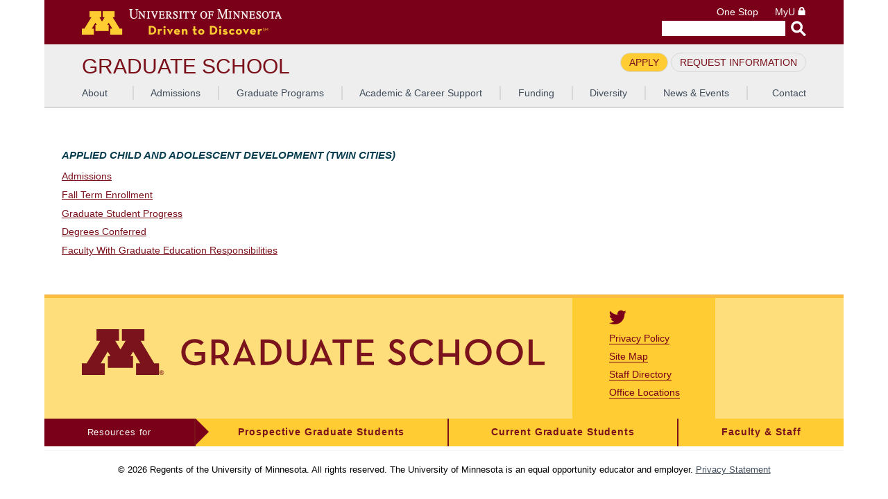

--- FILE ---
content_type: text/html
request_url: https://apps.grad.umn.edu/stats/1236000.shtml
body_size: 13978
content:
<!DOCTYPE html>
<html lang="en">
	<head>
		<title>University of Minnesota</title>
		<!--	None of this mobile stuff will work if you don't use a viewport meta tag -->
		<meta name="viewport" content="width=device-width, initial-scale=1.0" />
		<meta charset="UTF-8">
		<link rel="stylesheet" href="/stats/css/template.css">
		<link rel="stylesheet" href="/stats/css/reset.css">
		<link rel="stylesheet" href="/stats/css/grad.css">
		<link rel="stylesheet" href="https://use.fontawesome.com/releases/v5.7.2/css/all.css" integrity="sha384-fnmOCqbTlWIlj8LyTjo7mOUStjsKC4pOpQbqyi7RrhN7udi9RwhKkMHpvLbHG9Sr" crossorigin="anonymous">
		<!--[if IE 8]>
			<link rel="stylesheet" type="text/css" href="../css/ie8.css">
		<![endif]-->
		<!--	Script below controls dropdown toggle and footer accordion. -->
		<script src="/stats/js/umnhf-2015.js" type="text/javascript"></script>
		<script src="/stats/js/html5shiv-printshiv.js" type="text/javascript"></script>
	</head>
	<body>
		<!-- BEGIN HEADER -->
		<header class="umnhf" id="umnhf-h" role="banner">
			<!-- Skip Links: Give your nav and content elements the appropriate ID attributes -->
			<div id="skipLinks"><a href="#main-nav">Main navigation</a><a href="#main-content">Main content</a></div>
			<div class="printer"><div class="left"></div><div class="right"><strong>University of Minnesota</strong><br />http://twin-cities.umn.edu/<br />612-625-5000</div></div>
			<div class="umnhf" id="umnhf-h-mast">
				<a class="umnhf" id="umnhf-h-logo" href="http://twin-cities.umn.edu/"><span>Go to the U of M home page</span></a>
				<ul class="umnhf" id="umnhf-h-ql">
					<li><a href="http://onestop.umn.edu/">One Stop</a></li>
					<li class="umnhf"><a href="https://www.myu.umn.edu/">MyU <span></span></a></li>
				</ul>
				<!-- Button below is for dropdown toggle, only visible on mobile screens. If using
							a non-dropdown version you can delete this tag -->
				<button class="umnhf" id="umnhf-m-search">Search</button>
			</div>
			<form class="umnhf" id="umnhf-h-search" action="//search.umn.edu/tc/" method="get" title="Search Websites and People" role="search">
				<label class="umnhf" for="umnhf-h-st">Search</label>
				<input class="umnhf" id="umnhf-h-st" type="text" name="q" />
				<label class="umnhf" for="umnhf-h-sb">Submit search query</label>
				<input class="umnhf" id="umnhf-h-sb" type="submit" value="">
			</form>
		</header>
		<!-- END HEADER -->
		<!-- BEGIN OPTIONAL UNIT IDENTIFICATION AND NAVIGATION
		You may remove this section if you do not wish to use it.
		Must have at least four links and no more than eight.
		Set options for link orientation in _config.scss
		Delete this comment on prod -->
		<header id="umnhf-alt" class="umnhf">
			<div id="umnhf-alt-sn">
				<h2>Graduate School</h2>
			</div>
			<div id="umnhf-alt-info">
				<ul>
			<li class="first"><a href="https://choose.umn.edu/apply">Apply</a></li>
		<li><a href="https://choose.umn.edu/register/?id=1e2b8b87-c852-4feb-ba06-1920d349f71a">Request Information</a></li>
	</ul>
</div>
		</header>
		<section id="umnhf-alt-n" class="umnhf">
			<ul>
						<li class="first"><a href="https://grad.umn.edu/about">About</a></li>
						<li><a href="https://grad.umn.edu/admissions">Admissions</a></li>
						<li><a href="https://grad.umn.edu/graduate-programs">Graduate Programs</a></li>
						<li><a href="https://grad.umn.edu/academic-career-support">Academic & Career Support</a></li>
						<li><a href="https://grad.umn.edu/funding">Funding</a></li>
						<li><a href="https://grad.umn.edu/diversity">Diversity</a></li>
						<li><a href="https://grad.umn.edu/news-events">News & Events</a></li>
						<li class="last"><a href="https://grad.umn.edu/contact">Contact</a></li>
					</ul>


		</section>
		<!-- END UNIT IDENTIFICATION AND NAVIGATION -->
			<!-- BEGIN MAIN CONTENT -->
		<section id="umn-main" class="main">

			<div>
			<!-- CONTENT BELOW HERE -->

<div class='list'><p><h3>Applied Child and Adolescent Development (Twin Cities)</h3></p>
<p><a href='ad/1236000.shtml'>Admissions</a></p>
<p><a href='en/1236000.shtml'>Fall Term Enrollment</a></p>
<p><a href='pr/1236000.shtml'>Graduate Student Progress</a></p>
<p><a href='dc/1236000.shtml'>Degrees Conferred</a></p>
<p><a href='gf/1236000.shtml'>Faculty With Graduate Education Responsibilities</a></p>
</div>      <!-- CONTENT ABOVE HERE -->
      </div>
		</section>
		<!-- END MAIN CONTENT -->
		<!-- BEGIN OPTIONAL UNIT FOOTER -->
		<section id="umnhf-uf" class="umnhf">
			<div class="grad-wrapper">
			<div class="umnhf-uf-sub">
			<div class="sub-item-1">
				<svg version="1.1" id="Layer_1" alt="svg-graphic" xmlns="http://www.w3.org/2000/svg" xmlns:xlink="http://www.w3.org/1999/xlink" x="0px" y="0px" width="auto" viewBox="0 0 191.321 18.985" enable-background="new 0 0 191.321 18.985" xml:space="preserve">
			<g>
				<defs>
					<rect id="SVGID_1_" width="100%" height="18.985"></rect>
				</defs>
				<clipPath id="SVGID_2_">
					<use xlink:href="#SVGID_1_" overflow="visible"></use>
				</clipPath>
				<path clip-path="url(#SVGID_2_)" fill="#7A131B" d="M41.143,9.548c0-3.184,2.305-5.458,5.473-5.458c1.63,0,2.917,0.455,3.779,1.427
					l-1.113,1.114C48.67,5.988,47.885,5.58,46.616,5.58c-2.228,0-3.781,1.693-3.781,3.968c0,2.273,1.57,3.983,3.985,3.983
					c1.097,0,2.038-0.283,2.634-0.69v-1.882h-2.871V9.501h4.392v4.156c-0.689,0.626-2.164,1.364-4.155,1.364
					C43.495,15.021,41.143,12.731,41.143,9.548"></path>
				<path clip-path="url(#SVGID_2_)" fill="#7A131B" d="M60.948,14.879h-1.914l-1.913-2.808c-0.299,0.032-0.597,0.063-0.894,0.063
					h-1.003v2.744H53.56V4.215h2.667c2.948,0,4.595,1.537,4.595,3.984c0,1.647-0.737,2.775-2.133,3.387L60.948,14.879z M56.164,10.708
					c2.117,0,2.964-0.926,2.964-2.509c0-1.6-0.878-2.525-2.964-2.525h-0.94v5.035H56.164z"></path>
				<path clip-path="url(#SVGID_2_)" fill="#7A131B" d="M67.016,4.105h0.189l4.674,10.774h-1.725l-0.611-1.505h-4.879l-0.612,1.505
					h-1.599L67.016,4.105z M68.946,11.978l-1.333-3.324c-0.267-0.628-0.532-1.585-0.532-1.585s-0.251,0.957-0.519,1.585l-1.333,3.324
					H68.946z"></path>
				<path clip-path="url(#SVGID_2_)" fill="#7A131B" d="M73.931,4.215h2.933c3.419,0,5.693,2.133,5.693,5.333
					c0,3.198-2.259,5.332-5.693,5.332h-2.933V4.215z M76.755,13.421c2.775,0,4.077-1.601,4.077-3.874c0-2.275-1.302-3.874-4.077-3.874
					h-1.16v7.748H76.755z"></path>
				<path clip-path="url(#SVGID_2_)" fill="#7A131B" d="M84.774,11.131V4.215h1.662v6.822c0,1.727,0.847,2.494,2.4,2.494
					c1.552,0,2.415-0.768,2.415-2.494V4.215h1.646v6.917c0,2.588-1.756,3.89-4.061,3.89C86.515,15.021,84.774,13.719,84.774,11.131"></path>
				<path clip-path="url(#SVGID_2_)" fill="#7A131B" d="M98.798,4.105h0.188l4.675,10.774h-1.726l-0.61-1.505h-4.88l-0.611,1.505
					h-1.599L98.798,4.105z M100.728,11.978l-1.333-3.324c-0.267-0.628-0.533-1.585-0.533-1.585s-0.25,0.957-0.518,1.585l-1.333,3.324
					H100.728z"></path>
				<polygon clip-path="url(#SVGID_2_)" fill="#7A131B" points="106.817,5.674 103.649,5.674 103.649,4.215 111.632,4.215
					111.632,5.674 108.464,5.674 108.464,14.879 106.817,14.879 	"></polygon>
				<polygon clip-path="url(#SVGID_2_)" fill="#7A131B" points="113.785,4.215 120.56,4.215 120.56,5.674 115.447,5.674 115.447,9.814
					119.979,9.814 119.979,11.241 115.447,11.241 115.447,13.42 120.779,13.42 120.779,14.879 113.785,14.879 	"></polygon>
				<path clip-path="url(#SVGID_2_)" fill="#7A131B" d="M126.562,12.81l1.364-0.752c0.502,0.829,1.146,1.487,2.448,1.487
					c1.081,0,1.849-0.579,1.849-1.458c0-0.925-0.627-1.332-1.787-1.851l-0.706-0.313c-1.553-0.69-2.494-1.474-2.494-3.121
					c0-1.584,1.224-2.713,2.996-2.713c1.411,0,2.368,0.534,3.012,1.678l-1.303,0.8c-0.406-0.706-0.879-1.034-1.709-1.034
					c-0.847,0-1.381,0.517-1.381,1.237c0,0.8,0.455,1.162,1.537,1.632l0.691,0.314c1.818,0.8,2.791,1.646,2.791,3.356
					c0,1.865-1.458,2.948-3.467,2.948C128.382,15.021,127.159,14.018,126.562,12.81"></path>
				<path clip-path="url(#SVGID_2_)" fill="#7A131B" d="M135.496,9.548c0-3.184,2.447-5.458,5.475-5.458
					c1.913,0,3.323,0.706,4.265,2.117l-1.27,0.909c-0.597-0.924-1.601-1.536-2.995-1.536c-2.212,0-3.78,1.693-3.78,3.968
					c0,2.273,1.568,3.983,3.78,3.983c1.473,0,2.462-0.659,3.151-1.678l1.271,0.893c-0.925,1.413-2.432,2.275-4.422,2.275
					C137.943,15.021,135.496,12.731,135.496,9.548"></path>
				<polygon clip-path="url(#SVGID_2_)" fill="#7A131B" points="147.588,4.215 149.25,4.215 149.25,9.956 154.378,9.956 154.378,4.215
					156.04,4.215 156.04,14.879 154.378,14.879 154.378,11.429 149.25,11.429 149.25,14.879 147.588,14.879 	"></polygon>
				<path clip-path="url(#SVGID_2_)" fill="#7A131B" d="M158.438,9.548c0-3.184,2.446-5.473,5.505-5.473
					c3.041,0,5.488,2.289,5.488,5.473c0,3.183-2.447,5.473-5.488,5.473C160.885,15.021,158.438,12.731,158.438,9.548 M167.737,9.548
					c0-2.275-1.566-3.984-3.794-3.984c-2.227,0-3.811,1.709-3.811,3.984c0,2.273,1.584,3.983,3.811,3.983
					C166.171,13.531,167.737,11.821,167.737,9.548"></path>
				<path clip-path="url(#SVGID_2_)" fill="#7A131B" d="M171.344,9.548c0-3.184,2.446-5.473,5.504-5.473
					c3.042,0,5.489,2.289,5.489,5.473c0,3.183-2.447,5.473-5.489,5.473C173.79,15.021,171.344,12.731,171.344,9.548 M180.643,9.548
					c0-2.275-1.567-3.984-3.795-3.984c-2.227,0-3.81,1.709-3.81,3.984c0,2.273,1.583,3.983,3.81,3.983
					C179.075,13.531,180.643,11.821,180.643,9.548"></path>
				<polygon clip-path="url(#SVGID_2_)" fill="#7A131B" points="184.735,4.215 186.397,4.215 186.397,13.42 191.321,13.42
					191.321,14.879 184.735,14.879 	"></polygon>
				<path clip-path="url(#SVGID_2_)" fill="#7A131B" d="M33.272,17.269c0.099,0.039,0.184,0.094,0.256,0.166
					c0.072,0.071,0.129,0.148,0.17,0.233c0.054,0.112,0.082,0.231,0.082,0.356c0,0.143-0.036,0.279-0.109,0.408
					c-0.072,0.129-0.171,0.229-0.299,0.302c-0.127,0.071-0.261,0.107-0.402,0.107c-0.139,0-0.273-0.036-0.401-0.107
					c-0.128-0.073-0.228-0.173-0.3-0.302c-0.071-0.129-0.107-0.266-0.107-0.408c0-0.122,0.023-0.232,0.069-0.332
					c0.047-0.1,0.104-0.184,0.176-0.252c0.07-0.069,0.146-0.122,0.229-0.159c0.11-0.048,0.221-0.072,0.334-0.072
					C33.073,17.209,33.173,17.229,33.272,17.269 M33.843,17.626c-0.043-0.098-0.105-0.188-0.185-0.27
					c-0.081-0.084-0.18-0.153-0.298-0.207c-0.118-0.056-0.248-0.083-0.39-0.083c-0.146,0-0.285,0.031-0.417,0.095
					c-0.094,0.046-0.183,0.109-0.264,0.188c-0.08,0.08-0.147,0.178-0.199,0.296c-0.051,0.117-0.078,0.244-0.078,0.379
					c0,0.168,0.043,0.327,0.127,0.479c0.085,0.15,0.203,0.27,0.355,0.354c0.15,0.085,0.309,0.127,0.476,0.127
					c0.148,0,0.287-0.032,0.419-0.096c0.101-0.049,0.194-0.116,0.277-0.202c0.083-0.085,0.147-0.188,0.194-0.304
					c0.046-0.117,0.068-0.236,0.068-0.358C33.928,17.889,33.9,17.756,33.843,17.626 M32.938,18.162c0.061,0,0.106,0.008,0.139,0.025
					c0.031,0.016,0.053,0.039,0.067,0.066c0.014,0.029,0.023,0.074,0.026,0.139c0.005,0.09,0.012,0.143,0.019,0.16h0.226
					c-0.009-0.029-0.015-0.075-0.016-0.14c-0.002-0.063-0.006-0.108-0.012-0.136c-0.009-0.042-0.022-0.077-0.042-0.106
					c-0.019-0.027-0.044-0.051-0.073-0.066c-0.029-0.017-0.068-0.029-0.117-0.039c0.054-0.007,0.094-0.016,0.117-0.027
					c0.043-0.021,0.077-0.053,0.103-0.094c0.026-0.041,0.039-0.088,0.039-0.142c0-0.056-0.013-0.104-0.037-0.145
					s-0.055-0.074-0.093-0.099c-0.038-0.025-0.088-0.043-0.148-0.055c-0.043-0.008-0.105-0.012-0.188-0.012h-0.381v1.06h0.236v-0.391
					H32.938z M33.063,17.673c0.036,0.011,0.064,0.028,0.085,0.055c0.02,0.025,0.03,0.057,0.03,0.093c0,0.034-0.009,0.064-0.026,0.091
					c-0.018,0.028-0.044,0.049-0.08,0.062c-0.035,0.013-0.072,0.02-0.112,0.02h-0.157v-0.337h0.157
					C32.992,17.657,33.026,17.662,33.063,17.673"></path>
				<polygon clip-path="url(#SVGID_2_)" fill="#7A131B" points="29.91,14.141 24.317,4.845 25.857,4.845 25.857,0 16.549,0
					16.549,4.845 18.089,4.845 15.953,8.396 13.815,4.845 15.356,4.845 15.356,0 6.047,0 6.047,4.845 7.587,4.845 1.996,14.141
					0,14.141 0,18.985 9.495,18.985 9.495,14.141 7.789,14.141 10.703,9.298 11.832,11.175 10.749,11.175 10.749,16.02 21.157,16.02
					21.157,11.175 20.074,11.175 21.204,9.298 24.117,14.141 22.411,14.141 22.411,18.985 31.904,18.985 31.904,14.141 	"></polygon>
			</g>
			</svg>

		</div>
		<div class="sub-item-2">
			<ul>
				<li class="first"><a href="https://twitter.com/umn_gradschool"><span class="menu-text">Twitter</span></a></li>
				<li class="link"><a href="https://twin-cities.umn.edu/privacy">Privacy Policy</a></li>
				<li class="link"><a href="https://grad.umn.edu/sitemap">Site Map</a></li>
				<li class="link"><a href="https://grad.umn.edu/about/staff-directory">Staff Directory</a></li>
				<li class="link"><a href="https://grad.umn.edu/about/office-locations">Office Locations</a></li>
			</ul>
		</div>
		<div class="sub-item-3"></div>

						</div>

					</div>
					<div class="resource-footer">
						<ul>
							<li><div>Resources for</div></li>
							<li><a href="https://grad.umn.edu/prospective-student-toolkit">Prospective Graduate Students</a></li>
							<li><a href="https://grad.umn.edu/current-student-toolkit">Current Graduate Students</a></li>
							<li><a href="https://grad.umn.edu/faculty-staff-toolkit">Faculty &amp; Staff</a></li>
						</ul>
					</div>
				</section>
		<!-- END OPTIONAL UNIT FOOTER -->
		<!-- BEGIN UofM FOOTER -->
		<footer id="umnhf-f" class="umnhf" role="contentinfo">
			<nav id="umnhf-f-myu">
				<h3 class="umnhf-f-title visually-hidden">For Students, Faculty, and Staff</h3>
				<ul>
					<li><a href="http://onestop.umn.edu/">One Stop</a></li>
					<li><a href="https://www.myu.umn.edu/">My U <span></span></a></li>
				</ul>
			</nav>
			<small>&copy; <span id="cdate">2019</span> Regents of the University of Minnesota. All rights reserved. The University of Minnesota is an equal opportunity educator and employer. <a href="http://privacy.umn.edu">Privacy Statement</a></small>
		</footer>
		<!-- END UofM FOOTER -->
	</body>
</html>



--- FILE ---
content_type: text/css
request_url: https://apps.grad.umn.edu/stats/css/grad.css
body_size: 495
content:
/* WEBSTATS TABLES */
#umn-main.main {
  padding: 20px 0;
}
table {
  table-layout: auto;
}
table th {
  padding: 0;
  text-align: center;
}
td.r0 {
  padding: 0;
  text-align: right;
  border: black 1px solid;
}
td.c0 {
  padding: 0;
  text-align: center;
  border: black 1px solid;
}
td.l0 {
  padding: 0;
  text-align: left;
  border: black 1px solid;
}
td.cm0 {
  padding: 0;
  text-align: center;
  vertical-align: middle;
  border: black 1px solid;
}
td.section {
  background-color: #FFCC33;
  padding: 0;
  text-align: center;
}
h2 {
  color: #7A0019;
}
p.center {
    text-align: center;
}
div.list {
  padding: 25px;
}